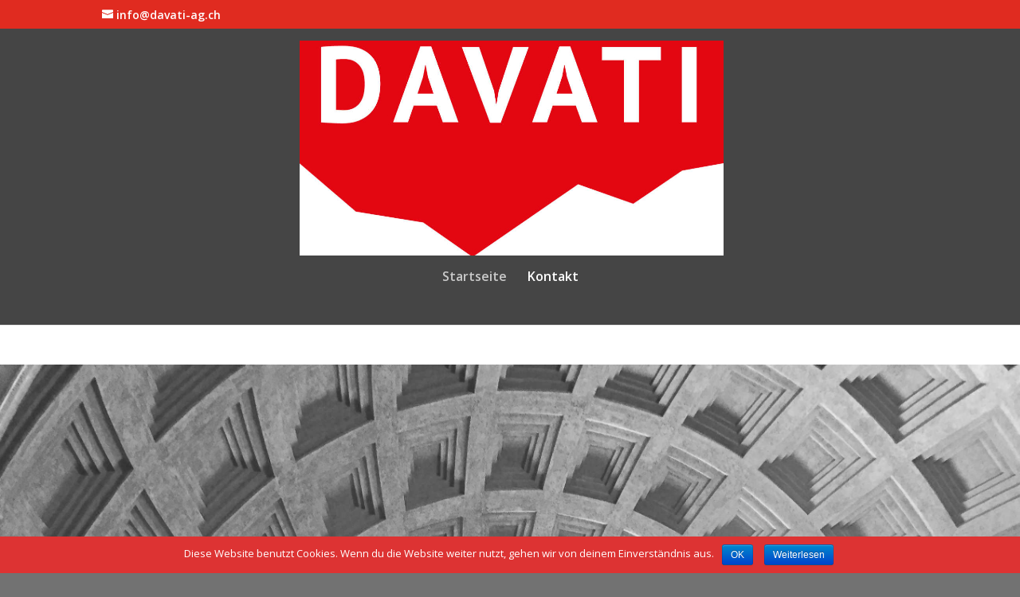

--- FILE ---
content_type: text/html; charset=UTF-8
request_url: https://www.davati-ag.ch/
body_size: 8566
content:
<!DOCTYPE html>
<!--[if IE 6]>
<html id="ie6" lang="de">
<![endif]-->
<!--[if IE 7]>
<html id="ie7" lang="de">
<![endif]-->
<!--[if IE 8]>
<html id="ie8" lang="de">
<![endif]-->
<!--[if !(IE 6) | !(IE 7) | !(IE 8)  ]><!-->
<html lang="de">
<!--<![endif]-->
<head>
	<meta charset="UTF-8" />
			
	<meta http-equiv="X-UA-Compatible" content="IE=edge">
	<link rel="pingback" href="https://www.davati-ag.ch/xmlrpc.php" />

		<!--[if lt IE 9]>
	<script src="https://www.davati-ag.ch/wp-content/themes/di-basis/js/html5.js" type="text/javascript"></script>
	<![endif]-->

	<script type="text/javascript">
		document.documentElement.className = 'js';
	</script>

	<script>var et_site_url='https://www.davati-ag.ch';var et_post_id='3458';function et_core_page_resource_fallback(a,b){"undefined"===typeof b&&(b=a.sheet.cssRules&&0===a.sheet.cssRules.length);b&&(a.onerror=null,a.onload=null,a.href?a.href=et_site_url+"/?et_core_page_resource="+a.id+et_post_id:a.src&&(a.src=et_site_url+"/?et_core_page_resource="+a.id+et_post_id))}
</script><title>Davati-AG | Unternehmensberatung</title>
<link rel='dns-prefetch' href='//www.davati-ag.ch' />
<link rel='dns-prefetch' href='//fonts.googleapis.com' />
<link rel='dns-prefetch' href='//s.w.org' />
<link rel="alternate" type="application/rss+xml" title="Davati-AG &raquo; Feed" href="https://www.davati-ag.ch/?feed=rss2" />
<link rel="alternate" type="application/rss+xml" title="Davati-AG &raquo; Kommentar-Feed" href="https://www.davati-ag.ch/?feed=comments-rss2" />
		<script type="text/javascript">
			window._wpemojiSettings = {"baseUrl":"https:\/\/s.w.org\/images\/core\/emoji\/11\/72x72\/","ext":".png","svgUrl":"https:\/\/s.w.org\/images\/core\/emoji\/11\/svg\/","svgExt":".svg","source":{"concatemoji":"https:\/\/www.davati-ag.ch\/wp-includes\/js\/wp-emoji-release.min.js?ver=5.0.24"}};
			!function(e,a,t){var n,r,o,i=a.createElement("canvas"),p=i.getContext&&i.getContext("2d");function s(e,t){var a=String.fromCharCode;p.clearRect(0,0,i.width,i.height),p.fillText(a.apply(this,e),0,0);e=i.toDataURL();return p.clearRect(0,0,i.width,i.height),p.fillText(a.apply(this,t),0,0),e===i.toDataURL()}function c(e){var t=a.createElement("script");t.src=e,t.defer=t.type="text/javascript",a.getElementsByTagName("head")[0].appendChild(t)}for(o=Array("flag","emoji"),t.supports={everything:!0,everythingExceptFlag:!0},r=0;r<o.length;r++)t.supports[o[r]]=function(e){if(!p||!p.fillText)return!1;switch(p.textBaseline="top",p.font="600 32px Arial",e){case"flag":return s([55356,56826,55356,56819],[55356,56826,8203,55356,56819])?!1:!s([55356,57332,56128,56423,56128,56418,56128,56421,56128,56430,56128,56423,56128,56447],[55356,57332,8203,56128,56423,8203,56128,56418,8203,56128,56421,8203,56128,56430,8203,56128,56423,8203,56128,56447]);case"emoji":return!s([55358,56760,9792,65039],[55358,56760,8203,9792,65039])}return!1}(o[r]),t.supports.everything=t.supports.everything&&t.supports[o[r]],"flag"!==o[r]&&(t.supports.everythingExceptFlag=t.supports.everythingExceptFlag&&t.supports[o[r]]);t.supports.everythingExceptFlag=t.supports.everythingExceptFlag&&!t.supports.flag,t.DOMReady=!1,t.readyCallback=function(){t.DOMReady=!0},t.supports.everything||(n=function(){t.readyCallback()},a.addEventListener?(a.addEventListener("DOMContentLoaded",n,!1),e.addEventListener("load",n,!1)):(e.attachEvent("onload",n),a.attachEvent("onreadystatechange",function(){"complete"===a.readyState&&t.readyCallback()})),(n=t.source||{}).concatemoji?c(n.concatemoji):n.wpemoji&&n.twemoji&&(c(n.twemoji),c(n.wpemoji)))}(window,document,window._wpemojiSettings);
		</script>
		<meta content="DI Moderna v.2.0" name="generator"/><style type="text/css">
img.wp-smiley,
img.emoji {
	display: inline !important;
	border: none !important;
	box-shadow: none !important;
	height: 1em !important;
	width: 1em !important;
	margin: 0 .07em !important;
	vertical-align: -0.1em !important;
	background: none !important;
	padding: 0 !important;
}
</style>
<link rel='stylesheet' id='wp-block-library-css'  href='https://www.davati-ag.ch/wp-includes/css/dist/block-library/style.min.css?ver=5.0.24' type='text/css' media='all' />
<link rel='stylesheet' id='cookie-notice-front-css'  href='https://www.davati-ag.ch/wp-content/plugins/cookie-notice/css/front.min.css?ver=5.0.24' type='text/css' media='all' />
<link rel='stylesheet' id='parent-style-css'  href='https://www.davati-ag.ch/wp-content/themes/di-basis/style.css?ver=5.0.24' type='text/css' media='all' />
<link rel='stylesheet' id='divi-fonts-css'  href='https://fonts.googleapis.com/css?family=Open+Sans:300italic,400italic,600italic,700italic,800italic,400,300,600,700,800&#038;subset=latin,latin-ext' type='text/css' media='all' />
<link rel='stylesheet' id='divi-style-css'  href='https://www.davati-ag.ch/wp-content/themes/di-moderna/style.css?ver=5.0.24' type='text/css' media='all' />
<link rel='stylesheet' id='et-builder-googlefonts-cached-css'  href='https://fonts.googleapis.com/css?family=Arimo%3Aregular%2Citalic%2C700%2C700italic&#038;ver=5.0.24#038;subset=cyrillic,greek,vietnamese,hebrew,latin,greek-ext,latin-ext,cyrillic-ext' type='text/css' media='all' />
<link rel='stylesheet' id='dashicons-css'  href='https://www.davati-ag.ch/wp-includes/css/dashicons.min.css?ver=5.0.24' type='text/css' media='all' />
<script type='text/javascript' src='https://www.davati-ag.ch/wp-includes/js/jquery/jquery.js?ver=1.12.4'></script>
<script type='text/javascript' src='https://www.davati-ag.ch/wp-includes/js/jquery/jquery-migrate.min.js?ver=1.4.1'></script>
<link rel='https://api.w.org/' href='https://www.davati-ag.ch/index.php?rest_route=/' />
<link rel="EditURI" type="application/rsd+xml" title="RSD" href="https://www.davati-ag.ch/xmlrpc.php?rsd" />
<link rel="wlwmanifest" type="application/wlwmanifest+xml" href="https://www.davati-ag.ch/wp-includes/wlwmanifest.xml" /> 
<meta name="generator" content="WordPress 5.0.24" />
<link rel="canonical" href="https://www.davati-ag.ch/" />
<link rel='shortlink' href='https://www.davati-ag.ch/' />
<link rel="alternate" type="application/json+oembed" href="https://www.davati-ag.ch/index.php?rest_route=%2Foembed%2F1.0%2Fembed&#038;url=https%3A%2F%2Fwww.davati-ag.ch%2F" />
<link rel="alternate" type="text/xml+oembed" href="https://www.davati-ag.ch/index.php?rest_route=%2Foembed%2F1.0%2Fembed&#038;url=https%3A%2F%2Fwww.davati-ag.ch%2F&#038;format=xml" />
<meta name="viewport" content="width=device-width, initial-scale=1.0, maximum-scale=1.0, user-scalable=0" /><link rel="shortcut icon" href="http://www.davati-ag.ch/wp-content/uploads/2018/03/Davati-_ohneKreuz_15_5_17.jpg" /><style type="text/css" id="custom-background-css">
body.custom-background { background-color: #727272; }
</style>

<!-- BEGIN ExactMetrics v5.3.7 Universal Analytics - https://exactmetrics.com/ -->
<script>
(function(i,s,o,g,r,a,m){i['GoogleAnalyticsObject']=r;i[r]=i[r]||function(){
	(i[r].q=i[r].q||[]).push(arguments)},i[r].l=1*new Date();a=s.createElement(o),
	m=s.getElementsByTagName(o)[0];a.async=1;a.src=g;m.parentNode.insertBefore(a,m)
})(window,document,'script','https://www.google-analytics.com/analytics.js','ga');
  ga('create', 'UA-116282223-1', 'auto');
  ga('send', 'pageview');
</script>
<!-- END ExactMetrics Universal Analytics -->
<link rel="stylesheet" id="et-core-unified-cached-inline-styles" href="https://www.davati-ag.ch/wp-content/cache/et/3458/et-core-unified-1769760803573.min.css" onerror="et_core_page_resource_fallback(this, true)" onload="et_core_page_resource_fallback(this)" /></head>
<body class="home page-template-default page page-id-3458 custom-background cookies-not-set et_pb_button_helper_class et_fixed_nav et_show_nav et_cover_background et_secondary_nav_enabled et_pb_gutter osx et_pb_gutters3 et_primary_nav_dropdown_animation_fade et_secondary_nav_dropdown_animation_fade et_pb_footer_columns4 et_header_style_centered et_pb_pagebuilder_layout et_right_sidebar et_divi_theme et_minified_js et_minified_css">
	<div id="page-container">

			<div id="top-header">
			<div class="container clearfix">

			
				<div id="et-info">
				
									<a href="mailto:info@davati-ag.ch"><span id="et-info-email">info@davati-ag.ch</span></a>
				
								</div> <!-- #et-info -->

			
				<div id="et-secondary-menu">
								</div> <!-- #et-secondary-menu -->

			</div> <!-- .container -->
		</div> <!-- #top-header -->
	
	
		<header id="main-header" data-height-onload="300">
			<div class="container clearfix et_menu_container">
							<div class="logo_container">
					<span class="logo_helper"></span>
					<a href="https://www.davati-ag.ch/">
						<img src="http://www.davati-ag.ch/wp-content/uploads/2018/04/Davati-Breit.jpg" alt="Davati-AG" id="logo" data-height-percentage="90" />
					</a>
				</div>
				<div id="et-top-navigation" data-height="300" data-fixed-height="40">
											<nav id="top-menu-nav">
						<ul id="top-menu" class="nav"><li id="menu-item-3476" class="menu-item menu-item-type-post_type menu-item-object-page menu-item-home current-menu-item page_item page-item-3458 current_page_item menu-item-3476"><a href="https://www.davati-ag.ch/">Startseite</a></li>
<li id="menu-item-3469" class="menu-item menu-item-type-post_type menu-item-object-page menu-item-3469"><a href="https://www.davati-ag.ch/?page_id=3466">Kontakt</a></li>
</ul>						</nav>
					
					
					
					
					<div id="et_mobile_nav_menu">
				<div class="mobile_nav closed">
					<span class="select_page">Seite auswählen</span>
					<span class="mobile_menu_bar mobile_menu_bar_toggle"></span>
				</div>
			</div>				</div> <!-- #et-top-navigation -->
			</div> <!-- .container -->
			<div class="et_search_outer">
				<div class="container et_search_form_container">
					<form role="search" method="get" class="et-search-form" action="https://www.davati-ag.ch/">
					<input type="search" class="et-search-field" placeholder="Suchen &hellip;" value="" name="s" title="Suchen nach:" />					</form>
					<span class="et_close_search_field"></span>
				</div>
			</div>
		</header> <!-- #main-header -->

		<div id="et-main-area">

<div id="main-content">


			
				<article id="post-3458" class="post-3458 page type-page status-publish hentry">

				
					<div class="entry-content">
					<div class="et_pb_section et_pb_section_0 et_pb_fullwidth_section et_section_regular">
				
				
				
				
					<div class="et_pb_module et_pb_slider et_slider_auto et_slider_speed_8000  et_pb_fullwidth_slider_0">
				<div class="et_pb_slides">
					<div class="et_pb_slide et_pb_bg_layout_dark et_pb_media_alignment_center et_pb_slide_0 et-pb-active-slide">
				
				
				<div class="et_pb_container clearfix">
					<div class="et_pb_slider_container_inner">
						
						<div class="et_pb_slide_description">
							
				<div class="et_pb_slide_content"><p style="text-align: center;"><strong>Zeitgewinn</strong></p>
<p style="text-align: center;">Dort,<br />
wo Leben wird gelebt,<br />
leicht,<br />
ganz ohne Zeit,<br />
die doch verrinnt,<br />
man nicht verliert,<br />
sondern gewinnt.</p>
<pre style="text-align: center;">"Hermann Hofmann"</pre></div>
							
						</div> <!-- .et_pb_slide_description -->
					</div>
				</div> <!-- .et_pb_container -->
				
			</div> <!-- .et_pb_slide -->
			<div class="et_pb_slide et_pb_bg_layout_dark et_pb_media_alignment_center et_pb_slide_1">
				
				
				<div class="et_pb_container clearfix">
					<div class="et_pb_slider_container_inner">
						
						<div class="et_pb_slide_description">
							
				<div class="et_pb_slide_content"><p>Wir arbeiten für Ihr Leben gern!</p></div>
							
						</div> <!-- .et_pb_slide_description -->
					</div>
				</div> <!-- .et_pb_container -->
				
			</div> <!-- .et_pb_slide -->
			<div class="et_pb_slide et_pb_bg_layout_dark et_pb_media_alignment_center et_pb_slide_2">
				
				
				<div class="et_pb_container clearfix">
					<div class="et_pb_slider_container_inner">
						
						<div class="et_pb_slide_description">
							
				<div class="et_pb_slide_content"></div>
							
						</div> <!-- .et_pb_slide_description -->
					</div>
				</div> <!-- .et_pb_container -->
				
			</div> <!-- .et_pb_slide -->
			<div class="et_pb_slide et_pb_bg_layout_dark et_pb_media_alignment_center et_pb_slide_3">
				
				
				<div class="et_pb_container clearfix">
					<div class="et_pb_slider_container_inner">
						
						<div class="et_pb_slide_description">
							
				<div class="et_pb_slide_content"></div>
							
						</div> <!-- .et_pb_slide_description -->
					</div>
				</div> <!-- .et_pb_container -->
				
			</div> <!-- .et_pb_slide -->
			
				</div> <!-- .et_pb_slides -->
				
			</div> <!-- .et_pb_slider -->
			
				
				
			</div> <!-- .et_pb_section --><div id="agentur" class="et_pb_section et_pb_section_1 et_pb_with_background et_pb_section_parallax et_section_regular">
				
				
				
				
					<div class=" et_pb_row et_pb_row_0">
				<div class="et_pb_column et_pb_column_4_4  et_pb_column_0 et_pb_css_mix_blend_mode_passthrough et-last-child">
				
				
				<div class="et_pb_text et_pb_module et_pb_bg_layout_light et_pb_text_align_center  et_pb_text_0">
				
				
				<div class="et_pb_text_inner">
					<h1>Willkommen bei der Davati AG</h1>
				</div>
			</div> <!-- .et_pb_text --><div class="et_pb_module et_pb_space et_pb_divider et_pb_divider_0 et_pb_divider_position_"><div class="et_pb_divider_internal"></div></div><div class="et_pb_text et_pb_module et_pb_bg_layout_light et_pb_text_align_center  et_pb_text_1">
				
				
				<div class="et_pb_text_inner">
					<p style="text-align: center;">Nicht die Kenntnisse sind es, woran es fehlt, sondern die Menschen die sie anwenden.</p>
<p style="text-align: center;">Im immer komplexer werdenden Immobilienbereich den Überblick zu behalten, dabei helfen wir!</p>
<p style="text-align: center;">Vorausschauen ist besser als das Nachsehen haben.</p>
<p style="text-align: center;">Es geht um Real Estate, Betreuung, Bewertung, Projektierung sowie Vermarktung, und dabei vertrauen wir auf eine fundierte Tradition aus theoretischen Kenntnissen und praktischer Umsetzung.</p>
<p style="text-align: center;">Als Spezialisten für Revitalisierungen sowie Neukonzeptionierungen, ohne unnötigen Verbrauchs wertvoller Ressourcen, verbinden wir im deutschsprachigen Raum Technik mit Menschen in einem leistungsfähigen Netzwerk.</p>
<p style="text-align: center;">Das Ergebnis ist renditestark und wertsteigernd.</p>
<p style="text-align: center;">Grundsätze des DAVATI -Ansatzes</p>
				</div>
			</div> <!-- .et_pb_text -->
			</div> <!-- .et_pb_column -->
				
				
			</div> <!-- .et_pb_row --><div class=" et_pb_row et_pb_row_1">
				<div class="et_pb_column et_pb_column_4_4  et_pb_column_1 et_pb_column_empty et_pb_css_mix_blend_mode_passthrough et-last-child">
				
				
				
			</div> <!-- .et_pb_column -->
				
				
			</div> <!-- .et_pb_row --><div class=" et_pb_row et_pb_row_2">
				<div class="et_pb_column et_pb_column_2_3  et_pb_column_2 et_pb_css_mix_blend_mode_passthrough">
				
				
				<div class="et_pb_text et_pb_module et_pb_bg_layout_dark et_pb_text_align_left et_animated et_pb_text_2">
				
				
				<div class="et_pb_text_inner">
					<h1 style="text-align: center;"><strong>DAVATI<br />
</strong><strong>Beratung aus einer Hand.</strong></h1>
<p style="text-align: center;"><strong> </strong></p>
<p style="text-align: center;">Im Bereich Verwaltung und SCHADENSDIAGNOSTIK sind wir seit mehr als zwei Jahrzehnten Berater von Immobilieneigentümern, Verbänden und Genossenschaften.</p>
<p style="text-align: center;">Mit unserem Bereich</p>
<p style="text-align: center;"><a href="http://durchdacht.info/" target="_blank" rel="noopener"> </a><a href="http://durchdacht.info/" target="_blank" rel="noopener"><img class="alignnone wp-image-3671 " src="http://www.davati-ag.ch/wp-content/uploads/2018/05/Durchdacht.gif" alt="" width="190" height="100" /></a> und einer öffentlichen Bestellung der Handwerkskammer Rhein /Main sind wir Ansprechpartner bei Schieds-, sowie privaten und gerichtlichen Bewertungsverfahren.</p>
<p style="text-align: center;">Digitale Überwachungssysteme helfen bei der Schadensursachen-Ortung, ob vorab &#8211; oder nachträglich installiert.</p>
<p style="text-align: center;"><a href="http://www.redbox-mannheim.de"><img class="alignnone wp-image-3673 " src="http://www.davati-ag.ch/wp-content/uploads/2018/05/Redbox.png" alt="" width="225" height="58" srcset="https://www.davati-ag.ch/wp-content/uploads/2018/05/Redbox.png 1260w, https://www.davati-ag.ch/wp-content/uploads/2018/05/Redbox-300x77.png 300w, https://www.davati-ag.ch/wp-content/uploads/2018/05/Redbox-768x197.png 768w, https://www.davati-ag.ch/wp-content/uploads/2018/05/Redbox-1024x263.png 1024w, https://www.davati-ag.ch/wp-content/uploads/2018/05/Redbox-1080x278.png 1080w" sizes="(max-width: 225px) 100vw, 225px" /></a> ist Segment für Spezialimmobilien, individuelle Nutzung sowie moderne Wohnformen, wie Micro-Apartments.</p>
<p style="text-align: center;">Verwaltung durch unsere erfahrenen PARTNER im 🇨🇭und 🇩🇪 Raum komplettieren das Angebot.</p>
				</div>
			</div> <!-- .et_pb_text -->
			</div> <!-- .et_pb_column --><div class="et_pb_column et_pb_column_1_3  et_pb_column_3 et_pb_css_mix_blend_mode_passthrough et-last-child">
				
				
				<ul class="et_pb_counters et-waypoint et_pb_module et_pb_bg_layout_dark  et_pb_counters_0">
				<li class="et_pb_counter_0">
				<span class="et_pb_counter_title">Beratung</span>
				<span class="et_pb_counter_container" style="background-color: #dddddd;">
					
					
					<span class="et_pb_counter_amount" style=" background-color: #dd3333;" data-width="30%"><span class="et_pb_counter_amount_number">30%</span></span>
				</span>
			</li><li class="et_pb_counter_1">
				<span class="et_pb_counter_title">Gutachten</span>
				<span class="et_pb_counter_container" style="background-color: #dddddd;">
					
					
					<span class="et_pb_counter_amount" style=" background-color: #dd3333;" data-width="40%"><span class="et_pb_counter_amount_number">40%</span></span>
				</span>
			</li><li class="et_pb_counter_2">
				<span class="et_pb_counter_title">Projektierung</span>
				<span class="et_pb_counter_container" style="background-color: #dddddd;">
					
					
					<span class="et_pb_counter_amount" style=" background-color: #dd3333;" data-width="30%"><span class="et_pb_counter_amount_number">30%</span></span>
				</span>
			</li>
			</ul> <!-- .et_pb_counters -->
			</div> <!-- .et_pb_column -->
				
				
			</div> <!-- .et_pb_row --><div class=" et_pb_row et_pb_row_3">
				<div class="et_pb_column et_pb_column_1_4  et_pb_column_4 et_pb_css_mix_blend_mode_passthrough">
				
				
				<div class="et_pb_circle_counter container-width-change-notify et_pb_module et_pb_bg_layout_dark  et_pb_circle_counter_0 et_pb_text_align_center et_pb_with_title" data-number-value="100" data-bar-bg-color="#dd3333">
				
				
					<div class="percent"><p><span class="percent-value"></span>%</p></div>
					<h3 class="et_pb_module_header">zufriedene Kunden</h3>
			</div><!-- .et_pb_circle_counter -->
			</div> <!-- .et_pb_column --><div class="et_pb_column et_pb_column_1_4  et_pb_column_5 et_pb_css_mix_blend_mode_passthrough">
				
				
				<div class="et_pb_circle_counter container-width-change-notify et_pb_module et_pb_bg_layout_dark  et_pb_circle_counter_1 et_pb_text_align_center et_pb_with_title" data-number-value="100" data-bar-bg-color="#8bc487">
				
				
					<div class="percent"><p><span class="percent-value"></span>%</p></div>
					<h3 class="et_pb_module_header">abgeschlossene Projekte</h3>
			</div><!-- .et_pb_circle_counter -->
			</div> <!-- .et_pb_column --><div class="et_pb_column et_pb_column_1_4  et_pb_column_6 et_pb_css_mix_blend_mode_passthrough">
				
				
				<div class="et_pb_circle_counter container-width-change-notify et_pb_module et_pb_bg_layout_dark  et_pb_circle_counter_2 et_pb_text_align_center et_pb_with_title" data-number-value="12" data-bar-bg-color="#8bb9c9">
				
				
					<div class="percent"><p><span class="percent-value"></span>%</p></div>
					<h3 class="et_pb_module_header">Fehlinvestitionen</h3>
			</div><!-- .et_pb_circle_counter -->
			</div> <!-- .et_pb_column --><div class="et_pb_column et_pb_column_1_4  et_pb_column_7 et_pb_css_mix_blend_mode_passthrough et-last-child">
				
				
				<div class="et_pb_circle_counter container-width-change-notify et_pb_module et_pb_bg_layout_dark  et_pb_circle_counter_3 et_pb_text_align_center et_pb_with_title" data-number-value="36" data-bar-bg-color="#9989c6">
				
				
					<div class="percent"><p><span class="percent-value"></span>%</p></div>
					<h3 class="et_pb_module_header">Wachstum</h3>
			</div><!-- .et_pb_circle_counter -->
			</div> <!-- .et_pb_column -->
				
				
			</div> <!-- .et_pb_row --><div class=" et_pb_row et_pb_row_4">
				<div class="et_pb_column et_pb_column_4_4  et_pb_column_8 et_pb_column_empty et_pb_css_mix_blend_mode_passthrough et-last-child">
				
				
				
			</div> <!-- .et_pb_column -->
				
				
			</div> <!-- .et_pb_row --><div class=" et_pb_row et_pb_row_5">
				<div class="et_pb_column et_pb_column_4_4  et_pb_column_9 et_pb_column_empty et_pb_css_mix_blend_mode_passthrough et-last-child">
				
				
				
			</div> <!-- .et_pb_column -->
				
				
			</div> <!-- .et_pb_row --><div class=" et_pb_row et_pb_row_6">
				<div class="et_pb_column et_pb_column_4_4  et_pb_column_10 et_pb_column_empty et_pb_css_mix_blend_mode_passthrough et-last-child">
				
				
				
			</div> <!-- .et_pb_column -->
				
				
			</div> <!-- .et_pb_row --><div class=" et_pb_row et_pb_row_7">
				<div class="et_pb_column et_pb_column_4_4  et_pb_column_11 et_pb_css_mix_blend_mode_passthrough et-last-child">
				
				
				<div class="et_pb_text et_pb_module et_pb_bg_layout_dark et_pb_text_align_left  et_pb_text_3">
				
				
				<div class="et_pb_text_inner">
					<h1 style="text-align: center;">Unsere Partner</h1>
				</div>
			</div> <!-- .et_pb_text --><div class="et_pb_module et_pb_space et_pb_divider et_pb_divider_1 et_pb_divider_position_"><div class="et_pb_divider_internal"></div></div>
			</div> <!-- .et_pb_column -->
				
				
			</div> <!-- .et_pb_row --><div class=" et_pb_row et_pb_row_8">
				<div class="et_pb_column et_pb_column_1_2  et_pb_column_12 et_pb_css_mix_blend_mode_passthrough">
				
				
				<div class="et_pb_blurb et_pb_module et_pb_bg_layout_dark et_pb_text_align_center  et_pb_blurb_0 et_pb_blurb_position_top">
				
				
				<div class="et_pb_blurb_content">
					<div class="et_pb_main_blurb_image"><span class="et_pb_image_wrap"><img src="http://www.davati-ag.ch/wp-content/uploads/2018/03/SFB.png" alt="" class="et-waypoint et_pb_animation_top" /></span></div>
					<div class="et_pb_blurb_container">
						<h4 class="et_pb_module_header">Swiss Family Business</h4>
						<div class="et_pb_blurb_description">
							<p><strong>Kontakt</strong><br />
Swiss Family Business<br />
Postfach 2407<br />
CH-8021 Zürich 1</p>
<p>Telefon: +41 44 266 67 81<br />
Fax: +41 44 266 67 00<br />
<a href="mailto:info@swiss-family-business.ch">info@swiss-family-business.ch</a><br />
<a href="http://swiss-family-business.ch">www.swiss-family-business.ch</a></p>
						</div><!-- .et_pb_blurb_description -->
					</div>
				</div> <!-- .et_pb_blurb_content -->
			</div> <!-- .et_pb_blurb -->
			</div> <!-- .et_pb_column --><div class="et_pb_column et_pb_column_1_2  et_pb_column_13 et_pb_css_mix_blend_mode_passthrough et-last-child">
				
				
				<div class="et_pb_blurb et_pb_module et_pb_bg_layout_dark et_pb_text_align_center  et_pb_blurb_1 et_pb_blurb_position_top et_pb_with_border">
				
				
				<div class="et_pb_blurb_content">
					<div class="et_pb_main_blurb_image"><span class="et_pb_image_wrap"><img src="http://www.davati-ag.ch/wp-content/uploads/2018/05/14899401132.jpg" alt="" class="et-waypoint et_pb_animation_top" /></span></div>
					<div class="et_pb_blurb_container">
						
						<div class="et_pb_blurb_description">
							<p>vivaCASA Immobilien + Treuhand AG</p>
<p><strong>Kontakt</strong></p>
<p>vivaCASA Immobilien + Treuhand AG<br />
Redingstrasse 1<br />
CH-8280 Kreuzlingen</p>
<p>Telefon: +41 71 670 19 56</p>
<p><a href="mailto:info@vivacasa-immo.ch">info@vivacasa-immo.ch</a><strong><br />
</strong><a href="https://vivacasa-immo.jimdo.com">www.vivacasa-immo.jimdo.com</a></p>
						</div><!-- .et_pb_blurb_description -->
					</div>
				</div> <!-- .et_pb_blurb_content -->
			</div> <!-- .et_pb_blurb -->
			</div> <!-- .et_pb_column -->
				
				
			</div> <!-- .et_pb_row -->
				
				
			</div> <!-- .et_pb_section -->					</div> <!-- .entry-content -->

				
				</article> <!-- .et_pb_post -->

			

</div> <!-- #main-content -->


			<footer id="main-footer">
				

		
				<div id="et-footer-nav">
					<div class="container">
						<ul id="menu-fusszeilenmenue" class="bottom-nav"><li id="menu-item-3482" class="menu-item menu-item-type-post_type menu-item-object-page menu-item-3482"><a href="https://www.davati-ag.ch/?page_id=3477">Impressum</a></li>
<li id="menu-item-3514" class="menu-item menu-item-type-post_type menu-item-object-page menu-item-3514"><a href="https://www.davati-ag.ch/?page_id=3512">Datenschutzerklärung</a></li>
</ul>					</div>
				</div> <!-- #et-footer-nav -->

			
				<div id="footer-bottom">
					<div class="container clearfix">
				<ul class="et-social-icons">


</ul>				<p id="footer-info" ><a href="http://sorrelling.com" >Copyright by SORRELLING© </a> </p>
					</div>	<!-- .container -->
				</div>
			</footer> <!-- #main-footer -->
		</div> <!-- #et-main-area -->


	</div> <!-- #page-container -->

		<script type="text/javascript">
		var et_animation_data = [{"class":"et_pb_text_2","style":"fade","repeat":"once","duration":"500ms","delay":"0ms","intensity":"50%","starting_opacity":"0%","speed_curve":"ease-in-out"}];
	</script>
	<script type='text/javascript'>
/* <![CDATA[ */
var cnArgs = {"ajaxurl":"https:\/\/www.davati-ag.ch\/wp-admin\/admin-ajax.php","hideEffect":"fade","onScroll":"no","onScrollOffset":"100","cookieName":"cookie_notice_accepted","cookieValue":"true","cookieTime":"2592000","cookiePath":"\/","cookieDomain":"","redirection":"","cache":"","refuse":"no","revoke_cookies":"0","revoke_cookies_opt":"automatic","secure":"1"};
/* ]]> */
</script>
<script type='text/javascript' src='https://www.davati-ag.ch/wp-content/plugins/cookie-notice/js/front.min.js?ver=1.2.45'></script>
<script type='text/javascript'>
/* <![CDATA[ */
var et_shortcodes_strings = {"previous":"Vorherige","next":"N\u00e4chste"};
var et_pb_custom = {"ajaxurl":"https:\/\/www.davati-ag.ch\/wp-admin\/admin-ajax.php","images_uri":"https:\/\/www.davati-ag.ch\/wp-content\/themes\/di-basis\/images","builder_images_uri":"https:\/\/www.davati-ag.ch\/wp-content\/themes\/di-basis\/includes\/builder\/images","et_frontend_nonce":"8b270bd8c3","subscription_failed":"Bitte \u00fcberpr\u00fcfen Sie die Felder unten aus, um sicherzustellen, dass Sie die richtigen Informationen eingegeben.","et_ab_log_nonce":"97f08393c3","fill_message":"Bitte f\u00fcllen Sie die folgenden Felder aus:","contact_error_message":"Bitte folgende Fehler beheben:","invalid":"Ung\u00fcltige E-Mail","captcha":"Captcha","prev":"Vorherige","previous":"Vorherige","next":"Weiter","wrong_captcha":"Sie haben die falsche Zahl im Captcha eingegeben.","is_builder_plugin_used":"","ignore_waypoints":"no","is_divi_theme_used":"1","widget_search_selector":".widget_search","is_ab_testing_active":"","page_id":"3458","unique_test_id":"","ab_bounce_rate":"5","is_cache_plugin_active":"no","is_shortcode_tracking":""};
var et_pb_box_shadow_elements = [];
/* ]]> */
</script>
<script type='text/javascript' src='https://www.davati-ag.ch/wp-content/themes/di-basis/js/custom.min.js?ver=5.0.24'></script>
<script type='text/javascript' src='https://www.davati-ag.ch/wp-content/themes/di-basis/core/admin/js/common.js?ver=3.0.106'></script>
<script type='text/javascript' src='https://www.davati-ag.ch/wp-includes/js/wp-embed.min.js?ver=5.0.24'></script>

			<div id="cookie-notice" role="banner" class="cn-bottom bootstrap" style="color: #fff; background-color: #dd3333;"><div class="cookie-notice-container"><span id="cn-notice-text">Diese Website benutzt Cookies. Wenn du die Website weiter nutzt, gehen wir von deinem Einverständnis aus.</span><a href="#" id="cn-accept-cookie" data-cookie-set="accept" class="cn-set-cookie cn-button bootstrap button">OK</a><a href="https://www.davati-ag.ch/?page_id=3512" target="_blank" id="cn-more-info" class="cn-more-info cn-button bootstrap button">Weiterlesen</a>
				</div>
				
			</div></body>
</html>

--- FILE ---
content_type: text/css
request_url: https://www.davati-ag.ch/wp-content/cache/et/3458/et-core-unified-1769760803573.min.css
body_size: 11184
content:
.woocommerce #respond input#submit,.woocommerce-page #respond input#submit,.woocommerce #content input.button,.woocommerce-page #content input.button,.woocommerce-message,.woocommerce-error,.woocommerce-info{background:#c64b4b!important}#et_search_icon:hover,.mobile_menu_bar:before,.mobile_menu_bar:after,.et_toggle_slide_menu:after,.et-social-icon a:hover,.et_pb_sum,.et_pb_pricing li a,.et_pb_pricing_table_button,.et_overlay:before,.entry-summary p.price ins,.woocommerce div.product span.price,.woocommerce-page div.product span.price,.woocommerce #content div.product span.price,.woocommerce-page #content div.product span.price,.woocommerce div.product p.price,.woocommerce-page div.product p.price,.woocommerce #content div.product p.price,.woocommerce-page #content div.product p.price,.et_pb_member_social_links a:hover,.woocommerce .star-rating span:before,.woocommerce-page .star-rating span:before,.et_pb_widget li a:hover,.et_pb_filterable_portfolio .et_pb_portfolio_filters li a.active,.et_pb_filterable_portfolio .et_pb_portofolio_pagination ul li a.active,.et_pb_gallery .et_pb_gallery_pagination ul li a.active,.wp-pagenavi span.current,.wp-pagenavi a:hover,.nav-single a,.posted_in a{color:#c64b4b}.et_pb_contact_submit,.et_password_protected_form .et_submit_button,.et_pb_bg_layout_light .et_pb_newsletter_button,.comment-reply-link,.form-submit .et_pb_button,.et_pb_bg_layout_light .et_pb_promo_button,.et_pb_bg_layout_light .et_pb_more_button,.woocommerce a.button.alt,.woocommerce-page a.button.alt,.woocommerce button.button.alt,.woocommerce-page button.button.alt,.woocommerce input.button.alt,.woocommerce-page input.button.alt,.woocommerce #respond input#submit.alt,.woocommerce-page #respond input#submit.alt,.woocommerce #content input.button.alt,.woocommerce-page #content input.button.alt,.woocommerce a.button,.woocommerce-page a.button,.woocommerce button.button,.woocommerce-page button.button,.woocommerce input.button,.woocommerce-page input.button,.et_pb_contact p input[type="checkbox"]:checked+label i:before,.et_pb_bg_layout_light.et_pb_module.et_pb_button{color:#c64b4b}.footer-widget h4{color:#c64b4b}.et-search-form,.nav li ul,.et_mobile_menu,.footer-widget li:before,.et_pb_pricing li:before,blockquote{border-color:#c64b4b}.et_pb_counter_amount,.et_pb_featured_table .et_pb_pricing_heading,.et_quote_content,.et_link_content,.et_audio_content,.et_pb_post_slider.et_pb_bg_layout_dark,.et_slide_in_menu_container,.et_pb_contact p input[type="radio"]:checked+label i:before{background-color:#c64b4b}a{color:#c64b4b}#main-header,#main-header .nav li ul,.et-search-form,#main-header .et_mobile_menu{background-color:#454545}#top-header,#et-secondary-nav li ul{background-color:#e02b20}#et-secondary-nav li ul{background-color:#c64b4b}.et_header_style_centered .mobile_nav .select_page,.et_header_style_split .mobile_nav .select_page,.et_nav_text_color_light #top-menu>li>a,.et_nav_text_color_dark #top-menu>li>a,#top-menu a,.et_mobile_menu li a,.et_nav_text_color_light .et_mobile_menu li a,.et_nav_text_color_dark .et_mobile_menu li a,#et_search_icon:before,.et_search_form_container input,span.et_close_search_field:after,#et-top-navigation .et-cart-info{color:#ffffff}.et_search_form_container input::-moz-placeholder{color:#ffffff}.et_search_form_container input::-webkit-input-placeholder{color:#ffffff}.et_search_form_container input:-ms-input-placeholder{color:#ffffff}#top-header,#top-header a,#et-secondary-nav li li a,#top-header .et-social-icon a:before{font-size:14px}#top-menu li a{font-size:16px}body.et_vertical_nav .container.et_search_form_container .et-search-form input{font-size:16px!important}#top-menu li.current-menu-ancestor>a,#top-menu li.current-menu-item>a,.et_color_scheme_red #top-menu li.current-menu-ancestor>a,.et_color_scheme_red #top-menu li.current-menu-item>a,.et_color_scheme_pink #top-menu li.current-menu-ancestor>a,.et_color_scheme_pink #top-menu li.current-menu-item>a,.et_color_scheme_orange #top-menu li.current-menu-ancestor>a,.et_color_scheme_orange #top-menu li.current-menu-item>a,.et_color_scheme_green #top-menu li.current-menu-ancestor>a,.et_color_scheme_green #top-menu li.current-menu-item>a{color:rgba(255,255,255,0.71)}#footer-widgets .footer-widget a,#footer-widgets .footer-widget li a,#footer-widgets .footer-widget li a:hover{color:#ffffff}.footer-widget{color:#ffffff}#main-footer .footer-widget h4{color:#c64b4b}.footer-widget li:before{border-color:#c64b4b}.footer-widget .et_pb_widget div,.footer-widget .et_pb_widget ul,.footer-widget .et_pb_widget ol,.footer-widget .et_pb_widget label{line-height:1.7em}#et-footer-nav .bottom-nav li.current-menu-item a{color:#c64b4b}@media only screen and (min-width:981px){.et_header_style_left #et-top-navigation,.et_header_style_split #et-top-navigation{padding:150px 0 0 0}.et_header_style_left #et-top-navigation nav>ul>li>a,.et_header_style_split #et-top-navigation nav>ul>li>a{padding-bottom:150px}.et_header_style_split .centered-inline-logo-wrap{width:300px;margin:-300px 0}.et_header_style_split .centered-inline-logo-wrap #logo{max-height:300px}.et_pb_svg_logo.et_header_style_split .centered-inline-logo-wrap #logo{height:300px}.et_header_style_centered #top-menu>li>a{padding-bottom:54px}.et_header_style_slide #et-top-navigation,.et_header_style_fullscreen #et-top-navigation{padding:141px 0 141px 0!important}.et_header_style_centered #main-header .logo_container{height:300px}.et_header_style_centered #logo{max-height:90%}.et_pb_svg_logo.et_header_style_centered #logo{height:90%}.et_header_style_centered.et_hide_primary_logo #main-header:not(.et-fixed-header) .logo_container,.et_header_style_centered.et_hide_fixed_logo #main-header.et-fixed-header .logo_container{height:54px}.et-fixed-header#top-header,.et-fixed-header#top-header #et-secondary-nav li ul{background-color:#c64b4b}.et-fixed-header #top-menu li a{font-size:14px}.et-fixed-header #top-menu a,.et-fixed-header #et_search_icon:before,.et-fixed-header #et_top_search .et-search-form input,.et-fixed-header .et_search_form_container input,.et-fixed-header .et_close_search_field:after,.et-fixed-header #et-top-navigation .et-cart-info{color:#ffffff!important}.et-fixed-header .et_search_form_container input::-moz-placeholder{color:#ffffff!important}.et-fixed-header .et_search_form_container input::-webkit-input-placeholder{color:#ffffff!important}.et-fixed-header .et_search_form_container input:-ms-input-placeholder{color:#ffffff!important}.et-fixed-header #top-menu li.current-menu-ancestor>a,.et-fixed-header #top-menu li.current-menu-item>a{color:rgba(255,255,255,0.71)!important}}@media only screen and (min-width:1350px){.et_pb_row{padding:27px 0}.et_pb_section{padding:54px 0}.single.et_pb_pagebuilder_layout.et_full_width_page .et_post_meta_wrapper{padding-top:81px}.et_pb_section.et_pb_section_first{padding-top:inherit}.et_pb_fullwidth_section{padding:0}}.et_pb_section_0{margin-left:auto!important;margin-right:auto!important;padding-top:50px;padding-bottom:50px}.et_pb_section_1.et_pb_section{background-color:#ffffff!important}.et_pb_blurb_1 .et_pb_main_blurb_image .et_pb_image_wrap{border-radius:0px 0px 0px 0px;overflow:hidden;border-width:10px;border-color:rgba(51,51,51,0)}.et_pb_blurb_0 .et-pb-icon{font-size:60px}.et_pb_row_8.et_pb_row{padding-top:100px}.et_pb_row_8{background-color:rgba(0,0,0,0.48)}.et_pb_divider_1:before{border-top-color:#ffffff}.et_pb_text_3 h1{font-size:48px;line-height:2em}.et_pb_text_3{font-size:45px}.et_pb_row_7{background-color:rgba(0,0,0,0.48)}.et_pb_row_3{background-color:rgba(0,0,0,0.48)}.et_pb_row_2{background-color:rgba(0,0,0,0.48)}.et_pb_text_1{font-size:16px}.et_pb_divider_0{height:2px}.et_pb_divider_0:before{border-top-color:#919191}.et_pb_section_1{padding-top:0px}.et_pb_fullwidth_slider_0 .et_pb_slide{background-position:top left}.et_pb_fullwidth_slider_0 .et_pb_slide_description,.et_pb_slider_fullwidth_off.et_pb_fullwidth_slider_0 .et_pb_slide_description{padding-top:250px;padding-bottom:250px}.et_pb_fullwidth_slider_0.et_pb_slider.et_pb_module .et_pb_slides .et_pb_slide_content{font-size:23px!important;line-height:2em}.et_pb_fullwidth_slider_0.et_pb_slider p{line-height:2em}.et_pb_slide_3.et_pb_slider_with_text_overlay .et_pb_text_overlay_wrapper{border-radius:3px}.et_pb_slide_2.et_pb_slider_with_text_overlay .et_pb_text_overlay_wrapper{border-radius:3px}.et_pb_slide_1.et_pb_slider_with_text_overlay .et_pb_text_overlay_wrapper{border-radius:3px}.et_pb_slide_0.et_pb_slider_with_text_overlay .et_pb_text_overlay_wrapper{border-radius:3px}.et_pb_blurb_1 .et-pb-icon{font-size:60px}.et_pb_slider .et_pb_slide_0.et_pb_slide .et_pb_slide_description .et_pb_slide_title{line-height:3em!important}.et_pb_slider .et_pb_slide_3{background-position:top left;background-image:url(http://www.davati-ag.ch/wp-content/uploads/2018/03/business-3167295_19202.jpg)}.et_pb_slider .et_pb_slide_2{background-position:top left;background-image:url(http://www.davati-ag.ch/wp-content/uploads/2018/03/laptop-3205413_1920.jpg)}.et_pb_slider .et_pb_slide_1{background-position:top left;background-image:url(http://www.davati-ag.ch/wp-content/uploads/2018/03/man2.jpg);background-color:#ffffff}.et_pb_slider.et_pb_module .et_pb_slide_1.et_pb_slide .et_pb_slide_description .et_pb_slide_content{font-size:37px!important}.et_pb_slider .et_pb_slide_0{background-position:top left;background-image:url(http://www.davati-ag.ch/wp-content/uploads/2018/05/selbtsw.jpg);background-color:#ffffff}.et_pb_slider.et_pb_module .et_pb_slide_0.et_pb_slide .et_pb_slide_description .et_pb_slide_content{font-size:34px!important}@media only screen and (min-width:981px){.et_pb_row_0.et_pb_row{padding-top:180px}.et_pb_row_1.et_pb_row{padding-top:180px}.et_pb_row_2.et_pb_row{padding-top:180px}.et_pb_row_3.et_pb_row{padding-bottom:100px}.et_pb_row_4.et_pb_row{padding-bottom:100px}.et_pb_row_5.et_pb_row{padding-bottom:100px}.et_pb_row_6.et_pb_row{padding-bottom:100px}}@media only screen and (max-width:980px){.et_pb_section_0{padding-top:50px;padding-right:0px;padding-bottom:50px;padding-left:0px}.et_pb_section_1{padding-top:50px;padding-right:0px;padding-bottom:50px;padding-left:0px}.et_pb_slider .et_pb_slide_0.et_pb_slide .et_pb_slide_description .et_pb_slide_title{font-size:51px!important}.et_pb_slider.et_pb_module .et_pb_slide_0.et_pb_slide .et_pb_slide_description .et_pb_slide_content{font-size:20px!important}.et_pb_slider.et_pb_module .et_pb_slide_1.et_pb_slide .et_pb_slide_description .et_pb_slide_content{font-size:30px!important}}@media only screen and (min-width:768px) and (max-width:980px){.et_pb_divider_0{display:none!important}}@media only screen and (max-width:767px){.et_pb_section_0{max-width:80%}.et_pb_fullwidth_slider_0.et_pb_slider.et_pb_module .et_pb_slides .et_pb_slide_content{font-size:16px!important}.et_pb_divider_0{display:none!important}.et_pb_text_3{font-size:14px}.et_pb_text_3 h1{font-size:30px}.et_pb_slider .et_pb_slide_0.et_pb_slide .et_pb_slide_description .et_pb_slide_title{font-size:51px!important}.et_pb_slider.et_pb_module .et_pb_slide_0.et_pb_slide .et_pb_slide_description .et_pb_slide_content{font-size:20px!important}.et_pb_slider.et_pb_module .et_pb_slide_1.et_pb_slide .et_pb_slide_description .et_pb_slide_content{font-size:24px!important}}